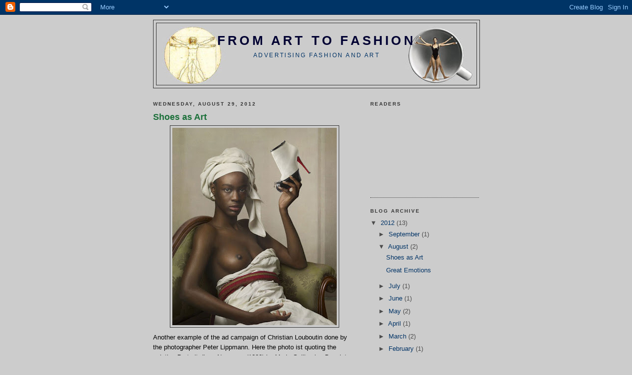

--- FILE ---
content_type: text/html; charset=UTF-8
request_url: https://art-2-fashion.blogspot.com/2012/08/
body_size: 11811
content:
<!DOCTYPE html>
<html dir='ltr' xmlns='http://www.w3.org/1999/xhtml' xmlns:b='http://www.google.com/2005/gml/b' xmlns:data='http://www.google.com/2005/gml/data' xmlns:expr='http://www.google.com/2005/gml/expr'>
<head>
<link href='https://www.blogger.com/static/v1/widgets/2944754296-widget_css_bundle.css' rel='stylesheet' type='text/css'/>
<meta content='text/html; charset=UTF-8' http-equiv='Content-Type'/>
<meta content='blogger' name='generator'/>
<link href='https://art-2-fashion.blogspot.com/favicon.ico' rel='icon' type='image/x-icon'/>
<link href='http://art-2-fashion.blogspot.com/2012/08/' rel='canonical'/>
<link rel="alternate" type="application/atom+xml" title="From Art to Fashion - Atom" href="https://art-2-fashion.blogspot.com/feeds/posts/default" />
<link rel="alternate" type="application/rss+xml" title="From Art to Fashion - RSS" href="https://art-2-fashion.blogspot.com/feeds/posts/default?alt=rss" />
<link rel="service.post" type="application/atom+xml" title="From Art to Fashion - Atom" href="https://www.blogger.com/feeds/3684599912514374689/posts/default" />
<!--Can't find substitution for tag [blog.ieCssRetrofitLinks]-->
<meta content='http://art-2-fashion.blogspot.com/2012/08/' property='og:url'/>
<meta content='From Art to Fashion' property='og:title'/>
<meta content='Advertising Fashion and Art' property='og:description'/>
<title>From Art to Fashion: August 2012</title>
<style id='page-skin-1' type='text/css'><!--
/*
-----------------------------------------------
Blogger Template Style
Name:     Minima Black
Date:     26 Feb 2004
Updated by: Blogger Team
----------------------------------------------- */
/* Use this with templates/template-twocol.html */
body {
background:#cccccc;
margin:0;
color:#000000;
font: x-small "Trebuchet MS", Trebuchet, Verdana, Sans-serif;
font-size/* */:/**/small;
font-size: /**/small;
text-align: center;
}
a:link {
color:#003366;
text-decoration:none;
}
a:visited {
color:#aa77aa;
text-decoration:none;
}
a:hover {
color:#1B703A;
text-decoration:underline;
}
a img {
border-width:0;
}
/* Header
-----------------------------------------------
*/
#header-wrapper {
width:660px;
margin:0 auto 10px;
border:1px solid #333333;
}
#header-inner {
background-position: center;
margin-left: auto;
margin-right: auto;
}
#header {
margin: 5px;
border: 1px solid #333333;
text-align: center;
color:#000033;
}
#header h1 {
margin:5px 5px 0;
padding:15px 20px .25em;
line-height:1.2em;
text-transform:uppercase;
letter-spacing:.2em;
font: normal bold 200% 'Trebuchet MS',Trebuchet,Verdana,Sans-serif;
}
#header a {
color:#000033;
text-decoration:none;
}
#header a:hover {
color:#000033;
}
#header .description {
margin:0 5px 5px;
padding:0 20px 15px;
max-width:700px;
text-transform:uppercase;
letter-spacing:.2em;
line-height: 1.4em;
font: normal normal 95% 'Trebuchet MS', Trebuchet, Verdana, Sans-serif;
color: #003366;
}
#header img {
margin-left: auto;
margin-right: auto;
}
/* Outer-Wrapper
----------------------------------------------- */
#outer-wrapper {
width: 660px;
margin:0 auto;
padding:10px;
text-align:left;
font: normal normal 100% Arial, sans-serif;
}
#main-wrapper {
width: 410px;
float: left;
word-wrap: break-word; /* fix for long text breaking sidebar float in IE */
overflow: hidden;     /* fix for long non-text content breaking IE sidebar float */
}
#sidebar-wrapper {
width: 220px;
float: right;
word-wrap: break-word; /* fix for long text breaking sidebar float in IE */
overflow: hidden;     /* fix for long non-text content breaking IE sidebar float */
}
/* Headings
----------------------------------------------- */
h2 {
margin:1.5em 0 .75em;
font:normal bold 78% Arial, sans-serif;
line-height: 1.4em;
text-transform:uppercase;
letter-spacing:.2em;
color:#333333;
}
/* Posts
-----------------------------------------------
*/
h2.date-header {
margin:1.5em 0 .5em;
}
.post {
margin:.5em 0 1.5em;
border-bottom:1px dotted #333333;
padding-bottom:1.5em;
}
.post h3 {
margin:.25em 0 0;
padding:0 0 4px;
font-size:140%;
font-weight:normal;
line-height:1.4em;
color:#1B703A;
}
.post h3 a, .post h3 a:visited, .post h3 strong {
display:block;
text-decoration:none;
color:#1B703A;
font-weight:bold;
}
.post h3 strong, .post h3 a:hover {
color:#000000;
}
.post-body {
margin:0 0 .75em;
line-height:1.6em;
}
.post-body blockquote {
line-height:1.3em;
}
.post-footer {
margin: .75em 0;
color:#333333;
text-transform:uppercase;
letter-spacing:.1em;
font: normal normal 78% 'Trebuchet MS', Trebuchet, Arial, Verdana, Sans-serif;
line-height: 1.4em;
}
.comment-link {
margin-left:.6em;
}
.post img, table.tr-caption-container {
padding:4px;
border:1px solid #333333;
}
.tr-caption-container img {
border: none;
padding: 0;
}
.post blockquote {
margin:1em 20px;
}
.post blockquote p {
margin:.75em 0;
}
/* Comments
----------------------------------------------- */
#comments h4 {
margin:1em 0;
font-weight: bold;
line-height: 1.4em;
text-transform:uppercase;
letter-spacing:.2em;
color: #333333;
}
#comments-block {
margin:1em 0 1.5em;
line-height:1.6em;
}
#comments-block .comment-author {
margin:.5em 0;
}
#comments-block .comment-body {
margin:.25em 0 0;
}
#comments-block .comment-footer {
margin:-.25em 0 2em;
line-height: 1.4em;
text-transform:uppercase;
letter-spacing:.1em;
}
#comments-block .comment-body p {
margin:0 0 .75em;
}
.deleted-comment {
font-style:italic;
color:gray;
}
.feed-links {
clear: both;
line-height: 2.5em;
}
#blog-pager-newer-link {
float: left;
}
#blog-pager-older-link {
float: right;
}
#blog-pager {
text-align: center;
}
/* Sidebar Content
----------------------------------------------- */
.sidebar {
color: #4c4c4c;
line-height: 1.5em;
}
.sidebar ul {
list-style:none;
margin:0 0 0;
padding:0 0 0;
}
.sidebar li {
margin:0;
padding-top:0;
padding-right:0;
padding-bottom:.25em;
padding-left:15px;
text-indent:-15px;
line-height:1.5em;
}
.sidebar .widget, .main .widget {
border-bottom:1px dotted #333333;
margin:0 0 1.5em;
padding:0 0 1.5em;
}
.main .Blog {
border-bottom-width: 0;
}
/* Profile
----------------------------------------------- */
.profile-img {
float: left;
margin-top: 0;
margin-right: 5px;
margin-bottom: 5px;
margin-left: 0;
padding: 4px;
border: 1px solid #333333;
}
.profile-data {
margin:0;
text-transform:uppercase;
letter-spacing:.1em;
font: normal normal 78% 'Trebuchet MS', Trebuchet, Arial, Verdana, Sans-serif;
color: #333333;
font-weight: bold;
line-height: 1.6em;
}
.profile-datablock {
margin:.5em 0 .5em;
}
.profile-textblock {
margin: 0.5em 0;
line-height: 1.6em;
}
.profile-link {
font: normal normal 78% 'Trebuchet MS', Trebuchet, Arial, Verdana, Sans-serif;
text-transform: uppercase;
letter-spacing: .1em;
}
/* Footer
----------------------------------------------- */
#footer {
width:660px;
clear:both;
margin:0 auto;
padding-top:15px;
line-height: 1.6em;
text-transform:uppercase;
letter-spacing:.1em;
text-align: center;
}

--></style>
<link href='https://www.blogger.com/dyn-css/authorization.css?targetBlogID=3684599912514374689&amp;zx=d2c96250-706d-4934-8f0c-1254d67f8514' media='none' onload='if(media!=&#39;all&#39;)media=&#39;all&#39;' rel='stylesheet'/><noscript><link href='https://www.blogger.com/dyn-css/authorization.css?targetBlogID=3684599912514374689&amp;zx=d2c96250-706d-4934-8f0c-1254d67f8514' rel='stylesheet'/></noscript>
<meta name='google-adsense-platform-account' content='ca-host-pub-1556223355139109'/>
<meta name='google-adsense-platform-domain' content='blogspot.com'/>

<!-- data-ad-client=ca-pub-6744014263001571 -->

</head>
<body>
<div class='navbar section' id='navbar'><div class='widget Navbar' data-version='1' id='Navbar1'><script type="text/javascript">
    function setAttributeOnload(object, attribute, val) {
      if(window.addEventListener) {
        window.addEventListener('load',
          function(){ object[attribute] = val; }, false);
      } else {
        window.attachEvent('onload', function(){ object[attribute] = val; });
      }
    }
  </script>
<div id="navbar-iframe-container"></div>
<script type="text/javascript" src="https://apis.google.com/js/platform.js"></script>
<script type="text/javascript">
      gapi.load("gapi.iframes:gapi.iframes.style.bubble", function() {
        if (gapi.iframes && gapi.iframes.getContext) {
          gapi.iframes.getContext().openChild({
              url: 'https://www.blogger.com/navbar/3684599912514374689?origin\x3dhttps://art-2-fashion.blogspot.com',
              where: document.getElementById("navbar-iframe-container"),
              id: "navbar-iframe"
          });
        }
      });
    </script><script type="text/javascript">
(function() {
var script = document.createElement('script');
script.type = 'text/javascript';
script.src = '//pagead2.googlesyndication.com/pagead/js/google_top_exp.js';
var head = document.getElementsByTagName('head')[0];
if (head) {
head.appendChild(script);
}})();
</script>
</div></div>
<div id='outer-wrapper'><div id='wrap2'>
<!-- skip links for text browsers -->
<span id='skiplinks' style='display:none;'>
<a href='#main'>skip to main </a> |
      <a href='#sidebar'>skip to sidebar</a>
</span>
<div id='header-wrapper'>
<div class='header section' id='header'><div class='widget Header' data-version='1' id='Header1'>
<div id='header-inner' style='background-image: url("https://blogger.googleusercontent.com/img/b/R29vZ2xl/AVvXsEjzOFW_FzwEhNjo4E5_obcFPNx2Fy4klKqq35AkfFYzIOP9n_FEQi5DFTD5DVhmfSivlCIpeHGrw5FNt6m2ncUOnhHjBCNIGfQvJpXVCxWsUJ8QqA6Ce1lv8Iz2MFSQ71Sstohh32H8hAk/s1600-r/a2f.jpg"); background-position: left; width: 640px; min-height: 120px; _height: 120px; background-repeat: no-repeat; '>
<div class='titlewrapper' style='background: transparent'>
<h1 class='title' style='background: transparent; border-width: 0px'>
<a href='https://art-2-fashion.blogspot.com/'>
From Art to Fashion
</a>
</h1>
</div>
<div class='descriptionwrapper'>
<p class='description'><span>Advertising Fashion and Art</span></p>
</div>
</div>
</div></div>
</div>
<div id='content-wrapper'>
<div id='crosscol-wrapper' style='text-align:center'>
<div class='crosscol no-items section' id='crosscol'></div>
</div>
<div id='main-wrapper'>
<div class='main section' id='main'><div class='widget Blog' data-version='1' id='Blog1'>
<div class='blog-posts hfeed'>

          <div class="date-outer">
        
<h2 class='date-header'><span>Wednesday, August 29, 2012</span></h2>

          <div class="date-posts">
        
<div class='post-outer'>
<div class='post hentry uncustomized-post-template' itemprop='blogPost' itemscope='itemscope' itemtype='http://schema.org/BlogPosting'>
<meta content='https://blogger.googleusercontent.com/img/b/R29vZ2xl/AVvXsEhkkFYpmOmXKopVxzTk7AndcM7MzO1Rv-ujsAz4jeDVJGfsZv6ZyvzmiikbGB0qU1qKP002XgfL99ZUxNMyPqft3u4wCYfFvS3QE7MNAOPAd5ilDq59FD_dd9mW1XVilKsrhSYcgOXAmJY/s400/lippman-shoes.jpg' itemprop='image_url'/>
<meta content='3684599912514374689' itemprop='blogId'/>
<meta content='9082252813717213827' itemprop='postId'/>
<a name='9082252813717213827'></a>
<h3 class='post-title entry-title' itemprop='name'>
<a href='https://art-2-fashion.blogspot.com/2012/08/shoes-as-art.html'>Shoes as Art</a>
</h3>
<div class='post-header'>
<div class='post-header-line-1'></div>
</div>
<div class='post-body entry-content' id='post-body-9082252813717213827' itemprop='description articleBody'>
<a href="https://blogger.googleusercontent.com/img/b/R29vZ2xl/AVvXsEhkkFYpmOmXKopVxzTk7AndcM7MzO1Rv-ujsAz4jeDVJGfsZv6ZyvzmiikbGB0qU1qKP002XgfL99ZUxNMyPqft3u4wCYfFvS3QE7MNAOPAd5ilDq59FD_dd9mW1XVilKsrhSYcgOXAmJY/s1600/lippman-shoes.jpg"><img alt="" border="0" id="BLOGGER_PHOTO_ID_5764237937161198594" src="https://blogger.googleusercontent.com/img/b/R29vZ2xl/AVvXsEhkkFYpmOmXKopVxzTk7AndcM7MzO1Rv-ujsAz4jeDVJGfsZv6ZyvzmiikbGB0qU1qKP002XgfL99ZUxNMyPqft3u4wCYfFvS3QE7MNAOPAd5ilDq59FD_dd9mW1XVilKsrhSYcgOXAmJY/s400/lippman-shoes.jpg" style="display:block; margin:0px auto 10px; text-align:center;cursor:pointer; cursor:hand;width: 333px; height: 400px;" /></a>Another example of the ad campaign of  Christian Louboutin done by the photographer Peter Lippmann. Here the photo ist quoting the painting Portrait d&#8217;une Negresse (1800) by Marie Guillemine Benoist.<br /><br /><a href="https://blogger.googleusercontent.com/img/b/R29vZ2xl/AVvXsEgvWIq0B8eS9bg-QagUk-hvR_8Flf_NbQFfb6gDiYhCIk9D2JgXI_GOingA3VbKydqp_8upIWAne9d5AjclLkZTdz9y1l2sS4aqbPQrzAvfisOXH4USXCD29M0qutinLyya56hFIV4-f1s/s1600/negresse.jpg"><img alt="" border="0" id="BLOGGER_PHOTO_ID_5764237871854702322" src="https://blogger.googleusercontent.com/img/b/R29vZ2xl/AVvXsEgvWIq0B8eS9bg-QagUk-hvR_8Flf_NbQFfb6gDiYhCIk9D2JgXI_GOingA3VbKydqp_8upIWAne9d5AjclLkZTdz9y1l2sS4aqbPQrzAvfisOXH4USXCD29M0qutinLyya56hFIV4-f1s/s400/negresse.jpg" style="display:block; margin:0px auto 10px; text-align:center;cursor:pointer; cursor:hand;width: 307px; height: 400px;" /></a>
<div style='clear: both;'></div>
</div>
<div class='post-footer'>
<div class='post-footer-line post-footer-line-1'>
<span class='post-author vcard'>
</span>
<span class='post-timestamp'>
at
<meta content='http://art-2-fashion.blogspot.com/2012/08/shoes-as-art.html' itemprop='url'/>
<a class='timestamp-link' href='https://art-2-fashion.blogspot.com/2012/08/shoes-as-art.html' rel='bookmark' title='permanent link'><abbr class='published' itemprop='datePublished' title='2012-08-29T11:06:00-07:00'>11:06&#8239;AM</abbr></a>
</span>
<span class='post-comment-link'>
<a class='comment-link' href='https://art-2-fashion.blogspot.com/2012/08/shoes-as-art.html#comment-form' onclick=''>
No comments:
  </a>
</span>
<span class='post-icons'>
<span class='item-control blog-admin pid-2034939470'>
<a href='https://www.blogger.com/post-edit.g?blogID=3684599912514374689&postID=9082252813717213827&from=pencil' title='Edit Post'>
<img alt='' class='icon-action' height='18' src='https://resources.blogblog.com/img/icon18_edit_allbkg.gif' width='18'/>
</a>
</span>
</span>
<div class='post-share-buttons goog-inline-block'>
<a class='goog-inline-block share-button sb-email' href='https://www.blogger.com/share-post.g?blogID=3684599912514374689&postID=9082252813717213827&target=email' target='_blank' title='Email This'><span class='share-button-link-text'>Email This</span></a><a class='goog-inline-block share-button sb-blog' href='https://www.blogger.com/share-post.g?blogID=3684599912514374689&postID=9082252813717213827&target=blog' onclick='window.open(this.href, "_blank", "height=270,width=475"); return false;' target='_blank' title='BlogThis!'><span class='share-button-link-text'>BlogThis!</span></a><a class='goog-inline-block share-button sb-twitter' href='https://www.blogger.com/share-post.g?blogID=3684599912514374689&postID=9082252813717213827&target=twitter' target='_blank' title='Share to X'><span class='share-button-link-text'>Share to X</span></a><a class='goog-inline-block share-button sb-facebook' href='https://www.blogger.com/share-post.g?blogID=3684599912514374689&postID=9082252813717213827&target=facebook' onclick='window.open(this.href, "_blank", "height=430,width=640"); return false;' target='_blank' title='Share to Facebook'><span class='share-button-link-text'>Share to Facebook</span></a><a class='goog-inline-block share-button sb-pinterest' href='https://www.blogger.com/share-post.g?blogID=3684599912514374689&postID=9082252813717213827&target=pinterest' target='_blank' title='Share to Pinterest'><span class='share-button-link-text'>Share to Pinterest</span></a>
</div>
</div>
<div class='post-footer-line post-footer-line-2'>
<span class='post-labels'>
Labels:
<a href='https://art-2-fashion.blogspot.com/search/label/Painting' rel='tag'>Painting</a>,
<a href='https://art-2-fashion.blogspot.com/search/label/Quotation' rel='tag'>Quotation</a>
</span>
</div>
<div class='post-footer-line post-footer-line-3'>
<span class='post-location'>
</span>
</div>
</div>
</div>
</div>

          </div></div>
        

          <div class="date-outer">
        
<h2 class='date-header'><span>Sunday, August 5, 2012</span></h2>

          <div class="date-posts">
        
<div class='post-outer'>
<div class='post hentry uncustomized-post-template' itemprop='blogPost' itemscope='itemscope' itemtype='http://schema.org/BlogPosting'>
<meta content='https://blogger.googleusercontent.com/img/b/R29vZ2xl/AVvXsEhLmNiTtG2f3mw0Ly-xmZ0qO8eN54chv4vd_tfIZ4YDg7qIVb5pRNBYqNfIUxI-vG6DmQh7rANm5IBSu13o12cB6j-5w-6q0ndYxuUFVH6cfa8aC1ZDpcLxRY1XRZW716hVFjxaEvLSfdg/s400/Demarchelier-hb.JPG' itemprop='image_url'/>
<meta content='3684599912514374689' itemprop='blogId'/>
<meta content='8370400644474969762' itemprop='postId'/>
<a name='8370400644474969762'></a>
<h3 class='post-title entry-title' itemprop='name'>
<a href='https://art-2-fashion.blogspot.com/2012/08/great-emotions.html'>Great Emotions</a>
</h3>
<div class='post-header'>
<div class='post-header-line-1'></div>
</div>
<div class='post-body entry-content' id='post-body-8370400644474969762' itemprop='description articleBody'>
<a href="https://blogger.googleusercontent.com/img/b/R29vZ2xl/AVvXsEhLmNiTtG2f3mw0Ly-xmZ0qO8eN54chv4vd_tfIZ4YDg7qIVb5pRNBYqNfIUxI-vG6DmQh7rANm5IBSu13o12cB6j-5w-6q0ndYxuUFVH6cfa8aC1ZDpcLxRY1XRZW716hVFjxaEvLSfdg/s1600/Demarchelier-hb.JPG"><img alt="" border="0" id="BLOGGER_PHOTO_ID_5764236985533469394" src="https://blogger.googleusercontent.com/img/b/R29vZ2xl/AVvXsEhLmNiTtG2f3mw0Ly-xmZ0qO8eN54chv4vd_tfIZ4YDg7qIVb5pRNBYqNfIUxI-vG6DmQh7rANm5IBSu13o12cB6j-5w-6q0ndYxuUFVH6cfa8aC1ZDpcLxRY1XRZW716hVFjxaEvLSfdg/s400/Demarchelier-hb.JPG" style="display:block; margin:0px auto 10px; text-align:center;cursor:pointer; cursor:hand;width: 277px; height: 400px;" /></a>This photo by Patrick Demarchelier was published Harper&#8217;s Bazaar in February 2002. It's quoting the famous pop-art painting "OH, JEFF.. I LOVE YOU, TOO.. BUT..." (1964) by Roy Lihtenstein.<br /><br /><a href="https://blogger.googleusercontent.com/img/b/R29vZ2xl/AVvXsEit0TadJTo7LU_dFcBHTvN1NY750tROXBpMsRlmLXxA3S1himebFiVDrn5J0frYKd6dTLtxhZY8jDcpwSNFTWKuBZpnOSpvmYjmonXffAD3r5Tqd4aEMy-KJOg3qrB1wTHOT83HtegEqZo/s1600/roy_lichtenstein_but.jpg"><img alt="" border="0" id="BLOGGER_PHOTO_ID_5764236905364214626" src="https://blogger.googleusercontent.com/img/b/R29vZ2xl/AVvXsEit0TadJTo7LU_dFcBHTvN1NY750tROXBpMsRlmLXxA3S1himebFiVDrn5J0frYKd6dTLtxhZY8jDcpwSNFTWKuBZpnOSpvmYjmonXffAD3r5Tqd4aEMy-KJOg3qrB1wTHOT83HtegEqZo/s400/roy_lichtenstein_but.jpg" style="display:block; margin:0px auto 10px; text-align:center;cursor:pointer; cursor:hand;width: 400px; height: 344px;" /></a>
<div style='clear: both;'></div>
</div>
<div class='post-footer'>
<div class='post-footer-line post-footer-line-1'>
<span class='post-author vcard'>
</span>
<span class='post-timestamp'>
at
<meta content='http://art-2-fashion.blogspot.com/2012/08/great-emotions.html' itemprop='url'/>
<a class='timestamp-link' href='https://art-2-fashion.blogspot.com/2012/08/great-emotions.html' rel='bookmark' title='permanent link'><abbr class='published' itemprop='datePublished' title='2012-08-05T09:20:00-07:00'>9:20&#8239;AM</abbr></a>
</span>
<span class='post-comment-link'>
<a class='comment-link' href='https://art-2-fashion.blogspot.com/2012/08/great-emotions.html#comment-form' onclick=''>
No comments:
  </a>
</span>
<span class='post-icons'>
<span class='item-control blog-admin pid-2034939470'>
<a href='https://www.blogger.com/post-edit.g?blogID=3684599912514374689&postID=8370400644474969762&from=pencil' title='Edit Post'>
<img alt='' class='icon-action' height='18' src='https://resources.blogblog.com/img/icon18_edit_allbkg.gif' width='18'/>
</a>
</span>
</span>
<div class='post-share-buttons goog-inline-block'>
<a class='goog-inline-block share-button sb-email' href='https://www.blogger.com/share-post.g?blogID=3684599912514374689&postID=8370400644474969762&target=email' target='_blank' title='Email This'><span class='share-button-link-text'>Email This</span></a><a class='goog-inline-block share-button sb-blog' href='https://www.blogger.com/share-post.g?blogID=3684599912514374689&postID=8370400644474969762&target=blog' onclick='window.open(this.href, "_blank", "height=270,width=475"); return false;' target='_blank' title='BlogThis!'><span class='share-button-link-text'>BlogThis!</span></a><a class='goog-inline-block share-button sb-twitter' href='https://www.blogger.com/share-post.g?blogID=3684599912514374689&postID=8370400644474969762&target=twitter' target='_blank' title='Share to X'><span class='share-button-link-text'>Share to X</span></a><a class='goog-inline-block share-button sb-facebook' href='https://www.blogger.com/share-post.g?blogID=3684599912514374689&postID=8370400644474969762&target=facebook' onclick='window.open(this.href, "_blank", "height=430,width=640"); return false;' target='_blank' title='Share to Facebook'><span class='share-button-link-text'>Share to Facebook</span></a><a class='goog-inline-block share-button sb-pinterest' href='https://www.blogger.com/share-post.g?blogID=3684599912514374689&postID=8370400644474969762&target=pinterest' target='_blank' title='Share to Pinterest'><span class='share-button-link-text'>Share to Pinterest</span></a>
</div>
</div>
<div class='post-footer-line post-footer-line-2'>
<span class='post-labels'>
Labels:
<a href='https://art-2-fashion.blogspot.com/search/label/Homage' rel='tag'>Homage</a>,
<a href='https://art-2-fashion.blogspot.com/search/label/Patrick%20Demarchelier' rel='tag'>Patrick Demarchelier</a>
</span>
</div>
<div class='post-footer-line post-footer-line-3'>
<span class='post-location'>
</span>
</div>
</div>
</div>
</div>

        </div></div>
      
</div>
<div class='blog-pager' id='blog-pager'>
<span id='blog-pager-newer-link'>
<a class='blog-pager-newer-link' href='https://art-2-fashion.blogspot.com/' id='Blog1_blog-pager-newer-link' title='Newer Posts'>Newer Posts</a>
</span>
<span id='blog-pager-older-link'>
<a class='blog-pager-older-link' href='https://art-2-fashion.blogspot.com/search?updated-max=2012-08-05T09:20:00-07:00&amp;max-results=10' id='Blog1_blog-pager-older-link' title='Older Posts'>Older Posts</a>
</span>
<a class='home-link' href='https://art-2-fashion.blogspot.com/'>Home</a>
</div>
<div class='clear'></div>
<div class='blog-feeds'>
<div class='feed-links'>
Subscribe to:
<a class='feed-link' href='https://art-2-fashion.blogspot.com/feeds/posts/default' target='_blank' type='application/atom+xml'>Comments (Atom)</a>
</div>
</div>
</div></div>
</div>
<div id='sidebar-wrapper'>
<div class='sidebar section' id='sidebar'><div class='widget Followers' data-version='1' id='Followers1'>
<h2 class='title'>Readers</h2>
<div class='widget-content'>
<div id='Followers1-wrapper'>
<div style='margin-right:2px;'>
<div><script type="text/javascript" src="https://apis.google.com/js/platform.js"></script>
<div id="followers-iframe-container"></div>
<script type="text/javascript">
    window.followersIframe = null;
    function followersIframeOpen(url) {
      gapi.load("gapi.iframes", function() {
        if (gapi.iframes && gapi.iframes.getContext) {
          window.followersIframe = gapi.iframes.getContext().openChild({
            url: url,
            where: document.getElementById("followers-iframe-container"),
            messageHandlersFilter: gapi.iframes.CROSS_ORIGIN_IFRAMES_FILTER,
            messageHandlers: {
              '_ready': function(obj) {
                window.followersIframe.getIframeEl().height = obj.height;
              },
              'reset': function() {
                window.followersIframe.close();
                followersIframeOpen("https://www.blogger.com/followers/frame/3684599912514374689?colors\x3dCgt0cmFuc3BhcmVudBILdHJhbnNwYXJlbnQaByM0YzRjNGMiByMwMDMzNjYqByNjY2NjY2MyByMxQjcwM0E6ByM0YzRjNGNCByMwMDMzNjZKByMwMDMzNjZSByMwMDMzNjZaC3RyYW5zcGFyZW50\x26pageSize\x3d21\x26hl\x3den\x26origin\x3dhttps://art-2-fashion.blogspot.com");
              },
              'open': function(url) {
                window.followersIframe.close();
                followersIframeOpen(url);
              }
            }
          });
        }
      });
    }
    followersIframeOpen("https://www.blogger.com/followers/frame/3684599912514374689?colors\x3dCgt0cmFuc3BhcmVudBILdHJhbnNwYXJlbnQaByM0YzRjNGMiByMwMDMzNjYqByNjY2NjY2MyByMxQjcwM0E6ByM0YzRjNGNCByMwMDMzNjZKByMwMDMzNjZSByMwMDMzNjZaC3RyYW5zcGFyZW50\x26pageSize\x3d21\x26hl\x3den\x26origin\x3dhttps://art-2-fashion.blogspot.com");
  </script></div>
</div>
</div>
<div class='clear'></div>
</div>
</div><div class='widget BlogArchive' data-version='1' id='BlogArchive1'>
<h2>Blog Archive</h2>
<div class='widget-content'>
<div id='ArchiveList'>
<div id='BlogArchive1_ArchiveList'>
<ul class='hierarchy'>
<li class='archivedate expanded'>
<a class='toggle' href='javascript:void(0)'>
<span class='zippy toggle-open'>

        &#9660;&#160;
      
</span>
</a>
<a class='post-count-link' href='https://art-2-fashion.blogspot.com/2012/'>
2012
</a>
<span class='post-count' dir='ltr'>(13)</span>
<ul class='hierarchy'>
<li class='archivedate collapsed'>
<a class='toggle' href='javascript:void(0)'>
<span class='zippy'>

        &#9658;&#160;
      
</span>
</a>
<a class='post-count-link' href='https://art-2-fashion.blogspot.com/2012/09/'>
September
</a>
<span class='post-count' dir='ltr'>(1)</span>
</li>
</ul>
<ul class='hierarchy'>
<li class='archivedate expanded'>
<a class='toggle' href='javascript:void(0)'>
<span class='zippy toggle-open'>

        &#9660;&#160;
      
</span>
</a>
<a class='post-count-link' href='https://art-2-fashion.blogspot.com/2012/08/'>
August
</a>
<span class='post-count' dir='ltr'>(2)</span>
<ul class='posts'>
<li><a href='https://art-2-fashion.blogspot.com/2012/08/shoes-as-art.html'>Shoes as Art</a></li>
<li><a href='https://art-2-fashion.blogspot.com/2012/08/great-emotions.html'>Great Emotions</a></li>
</ul>
</li>
</ul>
<ul class='hierarchy'>
<li class='archivedate collapsed'>
<a class='toggle' href='javascript:void(0)'>
<span class='zippy'>

        &#9658;&#160;
      
</span>
</a>
<a class='post-count-link' href='https://art-2-fashion.blogspot.com/2012/07/'>
July
</a>
<span class='post-count' dir='ltr'>(1)</span>
</li>
</ul>
<ul class='hierarchy'>
<li class='archivedate collapsed'>
<a class='toggle' href='javascript:void(0)'>
<span class='zippy'>

        &#9658;&#160;
      
</span>
</a>
<a class='post-count-link' href='https://art-2-fashion.blogspot.com/2012/06/'>
June
</a>
<span class='post-count' dir='ltr'>(1)</span>
</li>
</ul>
<ul class='hierarchy'>
<li class='archivedate collapsed'>
<a class='toggle' href='javascript:void(0)'>
<span class='zippy'>

        &#9658;&#160;
      
</span>
</a>
<a class='post-count-link' href='https://art-2-fashion.blogspot.com/2012/05/'>
May
</a>
<span class='post-count' dir='ltr'>(2)</span>
</li>
</ul>
<ul class='hierarchy'>
<li class='archivedate collapsed'>
<a class='toggle' href='javascript:void(0)'>
<span class='zippy'>

        &#9658;&#160;
      
</span>
</a>
<a class='post-count-link' href='https://art-2-fashion.blogspot.com/2012/04/'>
April
</a>
<span class='post-count' dir='ltr'>(1)</span>
</li>
</ul>
<ul class='hierarchy'>
<li class='archivedate collapsed'>
<a class='toggle' href='javascript:void(0)'>
<span class='zippy'>

        &#9658;&#160;
      
</span>
</a>
<a class='post-count-link' href='https://art-2-fashion.blogspot.com/2012/03/'>
March
</a>
<span class='post-count' dir='ltr'>(2)</span>
</li>
</ul>
<ul class='hierarchy'>
<li class='archivedate collapsed'>
<a class='toggle' href='javascript:void(0)'>
<span class='zippy'>

        &#9658;&#160;
      
</span>
</a>
<a class='post-count-link' href='https://art-2-fashion.blogspot.com/2012/02/'>
February
</a>
<span class='post-count' dir='ltr'>(1)</span>
</li>
</ul>
<ul class='hierarchy'>
<li class='archivedate collapsed'>
<a class='toggle' href='javascript:void(0)'>
<span class='zippy'>

        &#9658;&#160;
      
</span>
</a>
<a class='post-count-link' href='https://art-2-fashion.blogspot.com/2012/01/'>
January
</a>
<span class='post-count' dir='ltr'>(2)</span>
</li>
</ul>
</li>
</ul>
<ul class='hierarchy'>
<li class='archivedate collapsed'>
<a class='toggle' href='javascript:void(0)'>
<span class='zippy'>

        &#9658;&#160;
      
</span>
</a>
<a class='post-count-link' href='https://art-2-fashion.blogspot.com/2011/'>
2011
</a>
<span class='post-count' dir='ltr'>(14)</span>
<ul class='hierarchy'>
<li class='archivedate collapsed'>
<a class='toggle' href='javascript:void(0)'>
<span class='zippy'>

        &#9658;&#160;
      
</span>
</a>
<a class='post-count-link' href='https://art-2-fashion.blogspot.com/2011/12/'>
December
</a>
<span class='post-count' dir='ltr'>(2)</span>
</li>
</ul>
<ul class='hierarchy'>
<li class='archivedate collapsed'>
<a class='toggle' href='javascript:void(0)'>
<span class='zippy'>

        &#9658;&#160;
      
</span>
</a>
<a class='post-count-link' href='https://art-2-fashion.blogspot.com/2011/11/'>
November
</a>
<span class='post-count' dir='ltr'>(1)</span>
</li>
</ul>
<ul class='hierarchy'>
<li class='archivedate collapsed'>
<a class='toggle' href='javascript:void(0)'>
<span class='zippy'>

        &#9658;&#160;
      
</span>
</a>
<a class='post-count-link' href='https://art-2-fashion.blogspot.com/2011/10/'>
October
</a>
<span class='post-count' dir='ltr'>(1)</span>
</li>
</ul>
<ul class='hierarchy'>
<li class='archivedate collapsed'>
<a class='toggle' href='javascript:void(0)'>
<span class='zippy'>

        &#9658;&#160;
      
</span>
</a>
<a class='post-count-link' href='https://art-2-fashion.blogspot.com/2011/09/'>
September
</a>
<span class='post-count' dir='ltr'>(2)</span>
</li>
</ul>
<ul class='hierarchy'>
<li class='archivedate collapsed'>
<a class='toggle' href='javascript:void(0)'>
<span class='zippy'>

        &#9658;&#160;
      
</span>
</a>
<a class='post-count-link' href='https://art-2-fashion.blogspot.com/2011/07/'>
July
</a>
<span class='post-count' dir='ltr'>(1)</span>
</li>
</ul>
<ul class='hierarchy'>
<li class='archivedate collapsed'>
<a class='toggle' href='javascript:void(0)'>
<span class='zippy'>

        &#9658;&#160;
      
</span>
</a>
<a class='post-count-link' href='https://art-2-fashion.blogspot.com/2011/06/'>
June
</a>
<span class='post-count' dir='ltr'>(1)</span>
</li>
</ul>
<ul class='hierarchy'>
<li class='archivedate collapsed'>
<a class='toggle' href='javascript:void(0)'>
<span class='zippy'>

        &#9658;&#160;
      
</span>
</a>
<a class='post-count-link' href='https://art-2-fashion.blogspot.com/2011/05/'>
May
</a>
<span class='post-count' dir='ltr'>(2)</span>
</li>
</ul>
<ul class='hierarchy'>
<li class='archivedate collapsed'>
<a class='toggle' href='javascript:void(0)'>
<span class='zippy'>

        &#9658;&#160;
      
</span>
</a>
<a class='post-count-link' href='https://art-2-fashion.blogspot.com/2011/04/'>
April
</a>
<span class='post-count' dir='ltr'>(1)</span>
</li>
</ul>
<ul class='hierarchy'>
<li class='archivedate collapsed'>
<a class='toggle' href='javascript:void(0)'>
<span class='zippy'>

        &#9658;&#160;
      
</span>
</a>
<a class='post-count-link' href='https://art-2-fashion.blogspot.com/2011/03/'>
March
</a>
<span class='post-count' dir='ltr'>(1)</span>
</li>
</ul>
<ul class='hierarchy'>
<li class='archivedate collapsed'>
<a class='toggle' href='javascript:void(0)'>
<span class='zippy'>

        &#9658;&#160;
      
</span>
</a>
<a class='post-count-link' href='https://art-2-fashion.blogspot.com/2011/02/'>
February
</a>
<span class='post-count' dir='ltr'>(1)</span>
</li>
</ul>
<ul class='hierarchy'>
<li class='archivedate collapsed'>
<a class='toggle' href='javascript:void(0)'>
<span class='zippy'>

        &#9658;&#160;
      
</span>
</a>
<a class='post-count-link' href='https://art-2-fashion.blogspot.com/2011/01/'>
January
</a>
<span class='post-count' dir='ltr'>(1)</span>
</li>
</ul>
</li>
</ul>
<ul class='hierarchy'>
<li class='archivedate collapsed'>
<a class='toggle' href='javascript:void(0)'>
<span class='zippy'>

        &#9658;&#160;
      
</span>
</a>
<a class='post-count-link' href='https://art-2-fashion.blogspot.com/2010/'>
2010
</a>
<span class='post-count' dir='ltr'>(14)</span>
<ul class='hierarchy'>
<li class='archivedate collapsed'>
<a class='toggle' href='javascript:void(0)'>
<span class='zippy'>

        &#9658;&#160;
      
</span>
</a>
<a class='post-count-link' href='https://art-2-fashion.blogspot.com/2010/11/'>
November
</a>
<span class='post-count' dir='ltr'>(1)</span>
</li>
</ul>
<ul class='hierarchy'>
<li class='archivedate collapsed'>
<a class='toggle' href='javascript:void(0)'>
<span class='zippy'>

        &#9658;&#160;
      
</span>
</a>
<a class='post-count-link' href='https://art-2-fashion.blogspot.com/2010/10/'>
October
</a>
<span class='post-count' dir='ltr'>(1)</span>
</li>
</ul>
<ul class='hierarchy'>
<li class='archivedate collapsed'>
<a class='toggle' href='javascript:void(0)'>
<span class='zippy'>

        &#9658;&#160;
      
</span>
</a>
<a class='post-count-link' href='https://art-2-fashion.blogspot.com/2010/09/'>
September
</a>
<span class='post-count' dir='ltr'>(1)</span>
</li>
</ul>
<ul class='hierarchy'>
<li class='archivedate collapsed'>
<a class='toggle' href='javascript:void(0)'>
<span class='zippy'>

        &#9658;&#160;
      
</span>
</a>
<a class='post-count-link' href='https://art-2-fashion.blogspot.com/2010/08/'>
August
</a>
<span class='post-count' dir='ltr'>(1)</span>
</li>
</ul>
<ul class='hierarchy'>
<li class='archivedate collapsed'>
<a class='toggle' href='javascript:void(0)'>
<span class='zippy'>

        &#9658;&#160;
      
</span>
</a>
<a class='post-count-link' href='https://art-2-fashion.blogspot.com/2010/07/'>
July
</a>
<span class='post-count' dir='ltr'>(1)</span>
</li>
</ul>
<ul class='hierarchy'>
<li class='archivedate collapsed'>
<a class='toggle' href='javascript:void(0)'>
<span class='zippy'>

        &#9658;&#160;
      
</span>
</a>
<a class='post-count-link' href='https://art-2-fashion.blogspot.com/2010/06/'>
June
</a>
<span class='post-count' dir='ltr'>(1)</span>
</li>
</ul>
<ul class='hierarchy'>
<li class='archivedate collapsed'>
<a class='toggle' href='javascript:void(0)'>
<span class='zippy'>

        &#9658;&#160;
      
</span>
</a>
<a class='post-count-link' href='https://art-2-fashion.blogspot.com/2010/05/'>
May
</a>
<span class='post-count' dir='ltr'>(1)</span>
</li>
</ul>
<ul class='hierarchy'>
<li class='archivedate collapsed'>
<a class='toggle' href='javascript:void(0)'>
<span class='zippy'>

        &#9658;&#160;
      
</span>
</a>
<a class='post-count-link' href='https://art-2-fashion.blogspot.com/2010/04/'>
April
</a>
<span class='post-count' dir='ltr'>(1)</span>
</li>
</ul>
<ul class='hierarchy'>
<li class='archivedate collapsed'>
<a class='toggle' href='javascript:void(0)'>
<span class='zippy'>

        &#9658;&#160;
      
</span>
</a>
<a class='post-count-link' href='https://art-2-fashion.blogspot.com/2010/03/'>
March
</a>
<span class='post-count' dir='ltr'>(1)</span>
</li>
</ul>
<ul class='hierarchy'>
<li class='archivedate collapsed'>
<a class='toggle' href='javascript:void(0)'>
<span class='zippy'>

        &#9658;&#160;
      
</span>
</a>
<a class='post-count-link' href='https://art-2-fashion.blogspot.com/2010/02/'>
February
</a>
<span class='post-count' dir='ltr'>(2)</span>
</li>
</ul>
<ul class='hierarchy'>
<li class='archivedate collapsed'>
<a class='toggle' href='javascript:void(0)'>
<span class='zippy'>

        &#9658;&#160;
      
</span>
</a>
<a class='post-count-link' href='https://art-2-fashion.blogspot.com/2010/01/'>
January
</a>
<span class='post-count' dir='ltr'>(3)</span>
</li>
</ul>
</li>
</ul>
<ul class='hierarchy'>
<li class='archivedate collapsed'>
<a class='toggle' href='javascript:void(0)'>
<span class='zippy'>

        &#9658;&#160;
      
</span>
</a>
<a class='post-count-link' href='https://art-2-fashion.blogspot.com/2009/'>
2009
</a>
<span class='post-count' dir='ltr'>(36)</span>
<ul class='hierarchy'>
<li class='archivedate collapsed'>
<a class='toggle' href='javascript:void(0)'>
<span class='zippy'>

        &#9658;&#160;
      
</span>
</a>
<a class='post-count-link' href='https://art-2-fashion.blogspot.com/2009/12/'>
December
</a>
<span class='post-count' dir='ltr'>(3)</span>
</li>
</ul>
<ul class='hierarchy'>
<li class='archivedate collapsed'>
<a class='toggle' href='javascript:void(0)'>
<span class='zippy'>

        &#9658;&#160;
      
</span>
</a>
<a class='post-count-link' href='https://art-2-fashion.blogspot.com/2009/11/'>
November
</a>
<span class='post-count' dir='ltr'>(4)</span>
</li>
</ul>
<ul class='hierarchy'>
<li class='archivedate collapsed'>
<a class='toggle' href='javascript:void(0)'>
<span class='zippy'>

        &#9658;&#160;
      
</span>
</a>
<a class='post-count-link' href='https://art-2-fashion.blogspot.com/2009/10/'>
October
</a>
<span class='post-count' dir='ltr'>(5)</span>
</li>
</ul>
<ul class='hierarchy'>
<li class='archivedate collapsed'>
<a class='toggle' href='javascript:void(0)'>
<span class='zippy'>

        &#9658;&#160;
      
</span>
</a>
<a class='post-count-link' href='https://art-2-fashion.blogspot.com/2009/09/'>
September
</a>
<span class='post-count' dir='ltr'>(6)</span>
</li>
</ul>
<ul class='hierarchy'>
<li class='archivedate collapsed'>
<a class='toggle' href='javascript:void(0)'>
<span class='zippy'>

        &#9658;&#160;
      
</span>
</a>
<a class='post-count-link' href='https://art-2-fashion.blogspot.com/2009/08/'>
August
</a>
<span class='post-count' dir='ltr'>(5)</span>
</li>
</ul>
<ul class='hierarchy'>
<li class='archivedate collapsed'>
<a class='toggle' href='javascript:void(0)'>
<span class='zippy'>

        &#9658;&#160;
      
</span>
</a>
<a class='post-count-link' href='https://art-2-fashion.blogspot.com/2009/07/'>
July
</a>
<span class='post-count' dir='ltr'>(7)</span>
</li>
</ul>
<ul class='hierarchy'>
<li class='archivedate collapsed'>
<a class='toggle' href='javascript:void(0)'>
<span class='zippy'>

        &#9658;&#160;
      
</span>
</a>
<a class='post-count-link' href='https://art-2-fashion.blogspot.com/2009/06/'>
June
</a>
<span class='post-count' dir='ltr'>(6)</span>
</li>
</ul>
</li>
</ul>
</div>
</div>
<div class='clear'></div>
</div>
</div><div class='widget Label' data-version='1' id='Label1'>
<h2>Labels</h2>
<div class='widget-content list-label-widget-content'>
<ul>
<li>
<a dir='ltr' href='https://art-2-fashion.blogspot.com/search/label/Annie%20Leibovitz'>Annie Leibovitz</a>
<span dir='ltr'>(2)</span>
</li>
<li>
<a dir='ltr' href='https://art-2-fashion.blogspot.com/search/label/Arrowsmith'>Arrowsmith</a>
<span dir='ltr'>(1)</span>
</li>
<li>
<a dir='ltr' href='https://art-2-fashion.blogspot.com/search/label/Barbarella'>Barbarella</a>
<span dir='ltr'>(1)</span>
</li>
<li>
<a dir='ltr' href='https://art-2-fashion.blogspot.com/search/label/Bauhaus'>Bauhaus</a>
<span dir='ltr'>(2)</span>
</li>
<li>
<a dir='ltr' href='https://art-2-fashion.blogspot.com/search/label/Campari'>Campari</a>
<span dir='ltr'>(1)</span>
</li>
<li>
<a dir='ltr' href='https://art-2-fashion.blogspot.com/search/label/Carter%20Smith'>Carter Smith</a>
<span dir='ltr'>(1)</span>
</li>
<li>
<a dir='ltr' href='https://art-2-fashion.blogspot.com/search/label/Chris%20Nicholls'>Chris Nicholls</a>
<span dir='ltr'>(1)</span>
</li>
<li>
<a dir='ltr' href='https://art-2-fashion.blogspot.com/search/label/Craig%20McDean'>Craig McDean</a>
<span dir='ltr'>(2)</span>
</li>
<li>
<a dir='ltr' href='https://art-2-fashion.blogspot.com/search/label/David%20LaChapelle'>David LaChapelle</a>
<span dir='ltr'>(2)</span>
</li>
<li>
<a dir='ltr' href='https://art-2-fashion.blogspot.com/search/label/Dayan'>Dayan</a>
<span dir='ltr'>(1)</span>
</li>
<li>
<a dir='ltr' href='https://art-2-fashion.blogspot.com/search/label/Decay'>Decay</a>
<span dir='ltr'>(1)</span>
</li>
<li>
<a dir='ltr' href='https://art-2-fashion.blogspot.com/search/label/Ellen%20von%20Unwerth'>Ellen von Unwerth</a>
<span dir='ltr'>(4)</span>
</li>
<li>
<a dir='ltr' href='https://art-2-fashion.blogspot.com/search/label/Escher'>Escher</a>
<span dir='ltr'>(1)</span>
</li>
<li>
<a dir='ltr' href='https://art-2-fashion.blogspot.com/search/label/Eugenio%20Recuenco'>Eugenio Recuenco</a>
<span dir='ltr'>(2)</span>
</li>
<li>
<a dir='ltr' href='https://art-2-fashion.blogspot.com/search/label/Fairy%20Tales'>Fairy Tales</a>
<span dir='ltr'>(1)</span>
</li>
<li>
<a dir='ltr' href='https://art-2-fashion.blogspot.com/search/label/Fragrance'>Fragrance</a>
<span dir='ltr'>(1)</span>
</li>
<li>
<a dir='ltr' href='https://art-2-fashion.blogspot.com/search/label/Galliano'>Galliano</a>
<span dir='ltr'>(1)</span>
</li>
<li>
<a dir='ltr' href='https://art-2-fashion.blogspot.com/search/label/Grimshaw'>Grimshaw</a>
<span dir='ltr'>(1)</span>
</li>
<li>
<a dir='ltr' href='https://art-2-fashion.blogspot.com/search/label/Homage'>Homage</a>
<span dir='ltr'>(7)</span>
</li>
<li>
<a dir='ltr' href='https://art-2-fashion.blogspot.com/search/label/Influence'>Influence</a>
<span dir='ltr'>(15)</span>
</li>
<li>
<a dir='ltr' href='https://art-2-fashion.blogspot.com/search/label/John%20Huba'>John Huba</a>
<span dir='ltr'>(1)</span>
</li>
<li>
<a dir='ltr' href='https://art-2-fashion.blogspot.com/search/label/Lubomirski'>Lubomirski</a>
<span dir='ltr'>(1)</span>
</li>
<li>
<a dir='ltr' href='https://art-2-fashion.blogspot.com/search/label/Max%20Cardelli'>Max Cardelli</a>
<span dir='ltr'>(1)</span>
</li>
<li>
<a dir='ltr' href='https://art-2-fashion.blogspot.com/search/label/Mermaids'>Mermaids</a>
<span dir='ltr'>(2)</span>
</li>
<li>
<a dir='ltr' href='https://art-2-fashion.blogspot.com/search/label/Mert%20Alas'>Mert Alas</a>
<span dir='ltr'>(1)</span>
</li>
<li>
<a dir='ltr' href='https://art-2-fashion.blogspot.com/search/label/Miles%20Aldridge'>Miles Aldridge</a>
<span dir='ltr'>(2)</span>
</li>
<li>
<a dir='ltr' href='https://art-2-fashion.blogspot.com/search/label/Mondrian'>Mondrian</a>
<span dir='ltr'>(2)</span>
</li>
<li>
<a dir='ltr' href='https://art-2-fashion.blogspot.com/search/label/Movie'>Movie</a>
<span dir='ltr'>(17)</span>
</li>
<li>
<a dir='ltr' href='https://art-2-fashion.blogspot.com/search/label/Mucha'>Mucha</a>
<span dir='ltr'>(1)</span>
</li>
<li>
<a dir='ltr' href='https://art-2-fashion.blogspot.com/search/label/Ophelia'>Ophelia</a>
<span dir='ltr'>(1)</span>
</li>
<li>
<a dir='ltr' href='https://art-2-fashion.blogspot.com/search/label/Painting'>Painting</a>
<span dir='ltr'>(19)</span>
</li>
<li>
<a dir='ltr' href='https://art-2-fashion.blogspot.com/search/label/Paolo%20Roversi'>Paolo Roversi</a>
<span dir='ltr'>(1)</span>
</li>
<li>
<a dir='ltr' href='https://art-2-fashion.blogspot.com/search/label/Patrick%20Demarchelier'>Patrick Demarchelier</a>
<span dir='ltr'>(1)</span>
</li>
<li>
<a dir='ltr' href='https://art-2-fashion.blogspot.com/search/label/Peter%20Lippmann'>Peter Lippmann</a>
<span dir='ltr'>(1)</span>
</li>
<li>
<a dir='ltr' href='https://art-2-fashion.blogspot.com/search/label/Photo'>Photo</a>
<span dir='ltr'>(4)</span>
</li>
<li>
<a dir='ltr' href='https://art-2-fashion.blogspot.com/search/label/Pin-Up'>Pin-Up</a>
<span dir='ltr'>(7)</span>
</li>
<li>
<a dir='ltr' href='https://art-2-fashion.blogspot.com/search/label/Quotation'>Quotation</a>
<span dir='ltr'>(33)</span>
</li>
<li>
<a dir='ltr' href='https://art-2-fashion.blogspot.com/search/label/Rackham'>Rackham</a>
<span dir='ltr'>(1)</span>
</li>
<li>
<a dir='ltr' href='https://art-2-fashion.blogspot.com/search/label/Science%20Fiction'>Science Fiction</a>
<span dir='ltr'>(2)</span>
</li>
<li>
<a dir='ltr' href='https://art-2-fashion.blogspot.com/search/label/Sean%20Ellis'>Sean Ellis</a>
<span dir='ltr'>(1)</span>
</li>
<li>
<a dir='ltr' href='https://art-2-fashion.blogspot.com/search/label/Serge%20Lutens'>Serge Lutens</a>
<span dir='ltr'>(1)</span>
</li>
<li>
<a dir='ltr' href='https://art-2-fashion.blogspot.com/search/label/S%C3%B8lve%20Sundsb%C3%B8'>Sølve Sundsbø</a>
<span dir='ltr'>(1)</span>
</li>
<li>
<a dir='ltr' href='https://art-2-fashion.blogspot.com/search/label/Steven%20Meisel'>Steven Meisel</a>
<span dir='ltr'>(11)</span>
</li>
<li>
<a dir='ltr' href='https://art-2-fashion.blogspot.com/search/label/Superheroes'>Superheroes</a>
<span dir='ltr'>(1)</span>
</li>
<li>
<a dir='ltr' href='https://art-2-fashion.blogspot.com/search/label/Tissot'>Tissot</a>
<span dir='ltr'>(1)</span>
</li>
<li>
<a dir='ltr' href='https://art-2-fashion.blogspot.com/search/label/Tomasi'>Tomasi</a>
<span dir='ltr'>(3)</span>
</li>
<li>
<a dir='ltr' href='https://art-2-fashion.blogspot.com/search/label/Venus'>Venus</a>
<span dir='ltr'>(2)</span>
</li>
<li>
<a dir='ltr' href='https://art-2-fashion.blogspot.com/search/label/Vivanco'>Vivanco</a>
<span dir='ltr'>(1)</span>
</li>
<li>
<a dir='ltr' href='https://art-2-fashion.blogspot.com/search/label/Yoshitaka%20Amano'>Yoshitaka Amano</a>
<span dir='ltr'>(1)</span>
</li>
</ul>
<div class='clear'></div>
</div>
</div><div class='widget BlogList' data-version='1' id='BlogList1'>
<h2 class='title'>Intresting Blogs</h2>
<div class='widget-content'>
<div class='blog-list-container' id='BlogList1_container'>
<ul id='BlogList1_blogs'>
<li style='display: block;'>
<div class='blog-icon'>
<img data-lateloadsrc='https://lh3.googleusercontent.com/blogger_img_proxy/AEn0k_sm1N2gSNTKPTPrQ8OZ7Jn4jEepNLJmgt3jcdbzEiq4vy3ZFXaahtHeIbxmlitodzf9gm_QY9BSDXLRYdaKPppcsb7KTg8r6_s=s16-w16-h16' height='16' width='16'/>
</div>
<div class='blog-content'>
<div class='blog-title'>
<a href='http://www.art-armada.net/' target='_blank'>
Art Armada</a>
</div>
<div class='item-content'>
<span class='item-title'>
<a href='http://www.art-armada.net/2018/01/im-taschen-sale-gibts-fette-prozente.html' target='_blank'>
Im Taschen Sale gibts fette Prozente!
</a>
</span>
</div>
</div>
<div style='clear: both;'></div>
</li>
<li style='display: block;'>
<div class='blog-icon'>
<img data-lateloadsrc='https://lh3.googleusercontent.com/blogger_img_proxy/AEn0k_vGmiFqkE8U3eEgoc3rOzJe3-04d9-uPs0qT0Dn7KDQPcpzGvfx0aSoChdnMxJPoD0fBc4mgfMSlv2Uc2uHAK9FtOxn4YavpW2VjEZR-1oK2V7aQQ=s16-w16-h16' height='16' width='16'/>
</div>
<div class='blog-content'>
<div class='blog-title'>
<a href='http://painting-history.blogspot.com/' target='_blank'>
Painting History</a>
</div>
<div class='item-content'>
<span class='item-title'>
<a href='http://painting-history.blogspot.com/2015/02/advertising-with-history.html' target='_blank'>
Advertising with History
</a>
</span>
</div>
</div>
<div style='clear: both;'></div>
</li>
<li style='display: block;'>
<div class='blog-icon'>
<img data-lateloadsrc='https://lh3.googleusercontent.com/blogger_img_proxy/AEn0k_uccFMhdYup349XsXYQxkfrkGx9T4K3K0MdWegr1HU4eM62joi4h7CfGhky2vQUDw1lBm7T6LuW0QB9wWhoU5IgKz4NpDVSn_t1WGja9VeyywQ=s16-w16-h16' height='16' width='16'/>
</div>
<div class='blog-content'>
<div class='blog-title'>
<a href='http://exotic-painting.blogspot.com/' target='_blank'>
Exotic Painting</a>
</div>
<div class='item-content'>
<span class='item-title'>
<a href='http://exotic-painting.blogspot.com/2015/02/sweet-bather.html' target='_blank'>
Sweet Bather
</a>
</span>
</div>
</div>
<div style='clear: both;'></div>
</li>
<li style='display: block;'>
<div class='blog-icon'>
<img data-lateloadsrc='https://lh3.googleusercontent.com/blogger_img_proxy/AEn0k_vsNRXvatRCHec6XYJLdu0bwMiNfph-y-K75RzKA9Nbew5zyoYM4OZQCPp_ttG-kKhxrvb_V2ltkqhl8FhBqRUA14bTZDLY3TzKCCe6Yb8E=s16-w16-h16' height='16' width='16'/>
</div>
<div class='blog-content'>
<div class='blog-title'>
<a href='http://luck-n-death.blogspot.com/' target='_blank'>
Luck and Death</a>
</div>
<div class='item-content'>
<span class='item-title'>
<a href='http://luck-n-death.blogspot.com/2014/11/death-cards.html' target='_blank'>
Death Cards
</a>
</span>
</div>
</div>
<div style='clear: both;'></div>
</li>
<li style='display: block;'>
<div class='blog-icon'>
<img data-lateloadsrc='https://lh3.googleusercontent.com/blogger_img_proxy/AEn0k_uCnoc5JS-Md5JkL-RFkVNkHx7r92-86EqaQxRN7yrEhGi4oKVsZdxnFXr2IUHKU-sycvKkMmgPUEJvw_BvWzlMeVDPBAtDnL9Y-lnm9v7M2zs=s16-w16-h16' height='16' width='16'/>
</div>
<div class='blog-content'>
<div class='blog-title'>
<a href='http://mythical-women.blogspot.com/' target='_blank'>
Mythical Women</a>
</div>
<div class='item-content'>
<span class='item-title'>
<a href='http://mythical-women.blogspot.com/2014/10/leda.html' target='_blank'>
Leda
</a>
</span>
</div>
</div>
<div style='clear: both;'></div>
</li>
<li style='display: block;'>
<div class='blog-icon'>
<img data-lateloadsrc='https://lh3.googleusercontent.com/blogger_img_proxy/AEn0k_uwdvlv5BgjnTwkVJ77YU7DdZSbcNntl2Zb4WOK-uUXHkHedWj7FtYl0raZBb0F2vxVmFBMsWBD_m985pEcQ0FR5RiZ2WJMZDr7fYRCRLqoYqXsjTA=s16-w16-h16' height='16' width='16'/>
</div>
<div class='blog-content'>
<div class='blog-title'>
<a href='https://inspiredposters.wordpress.com' target='_blank'>
Inspired Movie Posters Blog</a>
</div>
<div class='item-content'>
<span class='item-title'>
<a href='https://inspiredposters.wordpress.com/2014/09/17/movie-poster-mathness-troy-beowulf/' target='_blank'>
Movie Poster Mathness &#8211; Troy + Beowulf = ?
</a>
</span>
</div>
</div>
<div style='clear: both;'></div>
</li>
<li style='display: block;'>
<div class='blog-icon'>
<img data-lateloadsrc='https://lh3.googleusercontent.com/blogger_img_proxy/AEn0k_t6i1P6n9iq159FiXN9G0Cf-RVR7Fdl_iNvEbzhqocqAGCC_PZdLwwMp1ObNJUdgieiZjJ8CTJ77JIFM32Bv7h8W0ppsqXmPow18P-ZZys=s16-w16-h16' height='16' width='16'/>
</div>
<div class='blog-content'>
<div class='blog-title'>
<a href='http://pulp-queens.blogspot.com/' target='_blank'>
Pulp Queens</a>
</div>
<div class='item-content'>
<span class='item-title'>
<a href='http://pulp-queens.blogspot.com/2014/08/pulp-ghoul.html' target='_blank'>
Pulp Ghoul
</a>
</span>
</div>
</div>
<div style='clear: both;'></div>
</li>
<li style='display: block;'>
<div class='blog-icon'>
<img data-lateloadsrc='https://lh3.googleusercontent.com/blogger_img_proxy/AEn0k_uUUGEpK75cMntL9NHNshqjl-dWi7yzLFNnre-JOCBJj-vguArxO8gmOP6UVhaFmLoS_iOE-ZlWb_-XxqsFCVpeffNrlalzgUWnjTEHY2aPPw=s16-w16-h16' height='16' width='16'/>
</div>
<div class='blog-content'>
<div class='blog-title'>
<a href='http://orient-bilder.blogspot.com/' target='_blank'>
Orientalismus</a>
</div>
<div class='item-content'>
<span class='item-title'>
<a href='http://orient-bilder.blogspot.com/2014/08/historienbild.html' target='_blank'>
Historienbild
</a>
</span>
</div>
</div>
<div style='clear: both;'></div>
</li>
<li style='display: block;'>
<div class='blog-icon'>
<img data-lateloadsrc='https://lh3.googleusercontent.com/blogger_img_proxy/AEn0k_shSDZQulWedCo3--r45jHSC0BtR7NpSkv1rXeEY_YoDAFS2Yhx5sFadkVtlX6lFyTkVOZlsQYzaQRCvao5frH2nM8LlELGaMeS1rxo66I0tPAUFQU=s16-w16-h16' height='16' width='16'/>
</div>
<div class='blog-content'>
<div class='blog-title'>
<a href='https://americangallery.wordpress.com' target='_blank'>
AMERICAN GALLERY</a>
</div>
<div class='item-content'>
<span class='item-title'>
<a href='https://americangallery.wordpress.com/2014/07/28/american-galleries/' target='_blank'>
American Galleries
</a>
</span>
</div>
</div>
<div style='clear: both;'></div>
</li>
<li style='display: block;'>
<div class='blog-icon'>
<img data-lateloadsrc='https://lh3.googleusercontent.com/blogger_img_proxy/AEn0k_sB3NddjSK4tObR_ZDBC4Dhy6Vnv5egzahgY4r9h92n92_AcPj-YO4T_0-AXwTCo-eHro86jvhlAjczt64jLEy0F8OtEXQB7AFTgQ1vf3iWFWM=s16-w16-h16' height='16' width='16'/>
</div>
<div class='blog-content'>
<div class='blog-title'>
<a href='http://romantic-ruins.blogspot.com/' target='_blank'>
Romantic Ruins</a>
</div>
<div class='item-content'>
<span class='item-title'>
<a href='http://romantic-ruins.blogspot.com/2014/07/post-apocalyptic-waste.html' target='_blank'>
Post-Apocalyptic Waste
</a>
</span>
</div>
</div>
<div style='clear: both;'></div>
</li>
<li style='display: block;'>
<div class='blog-icon'>
<img data-lateloadsrc='https://lh3.googleusercontent.com/blogger_img_proxy/AEn0k_tVDaurOU5xYtDq8ownvzUfCT0H928NhGJgtdstYTT6riyT5X664ICwdaRQ0j_U6iL8UXc3Gxe5pJjtvNzuNYGiEDMfRLyhPbJf2BE321c=s16-w16-h16' height='16' width='16'/>
</div>
<div class='blog-content'>
<div class='blog-title'>
<a href='http://bible-women.blogspot.com/' target='_blank'>
Women  in the Bible</a>
</div>
<div class='item-content'>
<span class='item-title'>
<a href='http://bible-women.blogspot.com/2014/07/esther-before-king.html' target='_blank'>
Esther before the King
</a>
</span>
</div>
</div>
<div style='clear: both;'></div>
</li>
<li style='display: block;'>
<div class='blog-icon'>
<img data-lateloadsrc='https://lh3.googleusercontent.com/blogger_img_proxy/AEn0k_u0jNT-QtWDnIxCPIuUq_FnhgLZWoENdyMQ44VXjaxu2rf_9S6QWctX_fRU2rDMQ77qntSLzyrWQtak4uh39Q8TCMU0Znae4KMVamomvg=s16-w16-h16' height='16' width='16'/>
</div>
<div class='blog-content'>
<div class='blog-title'>
<a href='http://matisse566.blogspot.com/' target='_blank'>
matisse566's Daily Painting</a>
</div>
<div class='item-content'>
<span class='item-title'>
<a href='http://feedproxy.google.com/~r/Matisse566sDailyPainting/~3/W2evgNzrLw4/blog-has-moved.html' target='_blank'>
the Blog has Moved!
</a>
</span>
</div>
</div>
<div style='clear: both;'></div>
</li>
<li style='display: block;'>
<div class='blog-icon'>
<img data-lateloadsrc='https://lh3.googleusercontent.com/blogger_img_proxy/AEn0k_vdm_bNODjVuYUjXm5AzHXlaWlCoCUf0_N5EYjCmh9kj7W-ahK20csUg_FrO_KoxGdLlwA1B9acDSA4B1Kv8bOQ2mBv4gzCQCfIb7z-8QUqFC-iXgPh=s16-w16-h16' height='16' width='16'/>
</div>
<div class='blog-content'>
<div class='blog-title'>
<a href='http://photomoreliterature.blogspot.com/' target='_blank'>
PHOTO MORE LITERATURE</a>
</div>
<div class='item-content'>
<span class='item-title'>
<a href='http://photomoreliterature.blogspot.com/2010/03/el-viaje-de-chihiro-cine.html' target='_blank'>
"EL VIAJE DE CHIHIRO" (CINE)
</a>
</span>
</div>
</div>
<div style='clear: both;'></div>
</li>
<li style='display: block;'>
<div class='blog-icon'>
<img data-lateloadsrc='https://lh3.googleusercontent.com/blogger_img_proxy/AEn0k_typzWbX9K1EicGV4fUbCTrrWqV4XbdL0JAbKMN1LaPdlZXbJBR36nPuwYHGZqROvbviFR-11lvwtyAl2HF4Qo2yIdEtTguEbff-YAOzC4wog=s16-w16-h16' height='16' width='16'/>
</div>
<div class='blog-content'>
<div class='blog-title'>
<a href='http://malagapintada.blogspot.com/feeds/posts/default' target='_blank'>
Malaga pintada</a>
</div>
<div class='item-content'>
<span class='item-title'>
<!--Can't find substitution for tag [item.itemTitle]-->
</span>
</div>
</div>
<div style='clear: both;'></div>
</li>
</ul>
<div class='clear'></div>
</div>
</div>
</div><div class='widget LinkList' data-version='1' id='LinkList1'>
<h2>Other Webs</h2>
<div class='widget-content'>
<ul>
<li><a href='http://www.art-of-gambling.com/'>Art of Gambling</a></li>
<li><a href='http://www.painting-history.com/'>History Painting</a></li>
<li><a href='http://www.kunst-und-spiele.de/'>Kunst &amp; Spiele</a></li>
</ul>
<div class='clear'></div>
</div>
</div></div>
</div>
<!-- spacer for skins that want sidebar and main to be the same height-->
<div class='clear'>&#160;</div>
</div>
<!-- end content-wrapper -->
<div id='footer-wrapper'>
<div class='footer no-items section' id='footer'></div>
</div>
</div></div>
<!-- end outer-wrapper -->
<script type='text/javascript'>
var gaJsHost = (("https:" == document.location.protocol) ? "https://ssl." : "http://www.");
document.write(unescape("%3Cscript src='" + gaJsHost + "google-analytics.com/ga.js' type='text/javascript'%3E%3C/script%3E"));
</script>
<script type='text/javascript'>
try {
var pageTracker = _gat._getTracker("UA-7609616-8");
pageTracker._trackPageview();
} catch(err) {}</script>

<script type="text/javascript" src="https://www.blogger.com/static/v1/widgets/2028843038-widgets.js"></script>
<script type='text/javascript'>
window['__wavt'] = 'AOuZoY4ZUFWgAVYbPVcXrECWT2tAVUG2ng:1769686176447';_WidgetManager._Init('//www.blogger.com/rearrange?blogID\x3d3684599912514374689','//art-2-fashion.blogspot.com/2012/08/','3684599912514374689');
_WidgetManager._SetDataContext([{'name': 'blog', 'data': {'blogId': '3684599912514374689', 'title': 'From Art to Fashion', 'url': 'https://art-2-fashion.blogspot.com/2012/08/', 'canonicalUrl': 'http://art-2-fashion.blogspot.com/2012/08/', 'homepageUrl': 'https://art-2-fashion.blogspot.com/', 'searchUrl': 'https://art-2-fashion.blogspot.com/search', 'canonicalHomepageUrl': 'http://art-2-fashion.blogspot.com/', 'blogspotFaviconUrl': 'https://art-2-fashion.blogspot.com/favicon.ico', 'bloggerUrl': 'https://www.blogger.com', 'hasCustomDomain': false, 'httpsEnabled': true, 'enabledCommentProfileImages': true, 'gPlusViewType': 'FILTERED_POSTMOD', 'adultContent': false, 'analyticsAccountNumber': '', 'encoding': 'UTF-8', 'locale': 'en', 'localeUnderscoreDelimited': 'en', 'languageDirection': 'ltr', 'isPrivate': false, 'isMobile': false, 'isMobileRequest': false, 'mobileClass': '', 'isPrivateBlog': false, 'isDynamicViewsAvailable': true, 'feedLinks': '\x3clink rel\x3d\x22alternate\x22 type\x3d\x22application/atom+xml\x22 title\x3d\x22From Art to Fashion - Atom\x22 href\x3d\x22https://art-2-fashion.blogspot.com/feeds/posts/default\x22 /\x3e\n\x3clink rel\x3d\x22alternate\x22 type\x3d\x22application/rss+xml\x22 title\x3d\x22From Art to Fashion - RSS\x22 href\x3d\x22https://art-2-fashion.blogspot.com/feeds/posts/default?alt\x3drss\x22 /\x3e\n\x3clink rel\x3d\x22service.post\x22 type\x3d\x22application/atom+xml\x22 title\x3d\x22From Art to Fashion - Atom\x22 href\x3d\x22https://www.blogger.com/feeds/3684599912514374689/posts/default\x22 /\x3e\n', 'meTag': '', 'adsenseClientId': 'ca-pub-6744014263001571', 'adsenseHostId': 'ca-host-pub-1556223355139109', 'adsenseHasAds': false, 'adsenseAutoAds': false, 'boqCommentIframeForm': true, 'loginRedirectParam': '', 'view': '', 'dynamicViewsCommentsSrc': '//www.blogblog.com/dynamicviews/4224c15c4e7c9321/js/comments.js', 'dynamicViewsScriptSrc': '//www.blogblog.com/dynamicviews/89095fe91e92b36b', 'plusOneApiSrc': 'https://apis.google.com/js/platform.js', 'disableGComments': true, 'interstitialAccepted': false, 'sharing': {'platforms': [{'name': 'Get link', 'key': 'link', 'shareMessage': 'Get link', 'target': ''}, {'name': 'Facebook', 'key': 'facebook', 'shareMessage': 'Share to Facebook', 'target': 'facebook'}, {'name': 'BlogThis!', 'key': 'blogThis', 'shareMessage': 'BlogThis!', 'target': 'blog'}, {'name': 'X', 'key': 'twitter', 'shareMessage': 'Share to X', 'target': 'twitter'}, {'name': 'Pinterest', 'key': 'pinterest', 'shareMessage': 'Share to Pinterest', 'target': 'pinterest'}, {'name': 'Email', 'key': 'email', 'shareMessage': 'Email', 'target': 'email'}], 'disableGooglePlus': true, 'googlePlusShareButtonWidth': 0, 'googlePlusBootstrap': '\x3cscript type\x3d\x22text/javascript\x22\x3ewindow.___gcfg \x3d {\x27lang\x27: \x27en\x27};\x3c/script\x3e'}, 'hasCustomJumpLinkMessage': false, 'jumpLinkMessage': 'Read more', 'pageType': 'archive', 'pageName': 'August 2012', 'pageTitle': 'From Art to Fashion: August 2012'}}, {'name': 'features', 'data': {}}, {'name': 'messages', 'data': {'edit': 'Edit', 'linkCopiedToClipboard': 'Link copied to clipboard!', 'ok': 'Ok', 'postLink': 'Post Link'}}, {'name': 'template', 'data': {'name': 'custom', 'localizedName': 'Custom', 'isResponsive': false, 'isAlternateRendering': false, 'isCustom': true}}, {'name': 'view', 'data': {'classic': {'name': 'classic', 'url': '?view\x3dclassic'}, 'flipcard': {'name': 'flipcard', 'url': '?view\x3dflipcard'}, 'magazine': {'name': 'magazine', 'url': '?view\x3dmagazine'}, 'mosaic': {'name': 'mosaic', 'url': '?view\x3dmosaic'}, 'sidebar': {'name': 'sidebar', 'url': '?view\x3dsidebar'}, 'snapshot': {'name': 'snapshot', 'url': '?view\x3dsnapshot'}, 'timeslide': {'name': 'timeslide', 'url': '?view\x3dtimeslide'}, 'isMobile': false, 'title': 'From Art to Fashion', 'description': 'Advertising Fashion and Art', 'url': 'https://art-2-fashion.blogspot.com/2012/08/', 'type': 'feed', 'isSingleItem': false, 'isMultipleItems': true, 'isError': false, 'isPage': false, 'isPost': false, 'isHomepage': false, 'isArchive': true, 'isLabelSearch': false, 'archive': {'year': 2012, 'month': 8, 'rangeMessage': 'Showing posts from August, 2012'}}}]);
_WidgetManager._RegisterWidget('_NavbarView', new _WidgetInfo('Navbar1', 'navbar', document.getElementById('Navbar1'), {}, 'displayModeFull'));
_WidgetManager._RegisterWidget('_HeaderView', new _WidgetInfo('Header1', 'header', document.getElementById('Header1'), {}, 'displayModeFull'));
_WidgetManager._RegisterWidget('_BlogView', new _WidgetInfo('Blog1', 'main', document.getElementById('Blog1'), {'cmtInteractionsEnabled': false, 'lightboxEnabled': true, 'lightboxModuleUrl': 'https://www.blogger.com/static/v1/jsbin/3314219954-lbx.js', 'lightboxCssUrl': 'https://www.blogger.com/static/v1/v-css/828616780-lightbox_bundle.css'}, 'displayModeFull'));
_WidgetManager._RegisterWidget('_FollowersView', new _WidgetInfo('Followers1', 'sidebar', document.getElementById('Followers1'), {}, 'displayModeFull'));
_WidgetManager._RegisterWidget('_BlogArchiveView', new _WidgetInfo('BlogArchive1', 'sidebar', document.getElementById('BlogArchive1'), {'languageDirection': 'ltr', 'loadingMessage': 'Loading\x26hellip;'}, 'displayModeFull'));
_WidgetManager._RegisterWidget('_LabelView', new _WidgetInfo('Label1', 'sidebar', document.getElementById('Label1'), {}, 'displayModeFull'));
_WidgetManager._RegisterWidget('_BlogListView', new _WidgetInfo('BlogList1', 'sidebar', document.getElementById('BlogList1'), {'numItemsToShow': 0, 'totalItems': 14}, 'displayModeFull'));
_WidgetManager._RegisterWidget('_LinkListView', new _WidgetInfo('LinkList1', 'sidebar', document.getElementById('LinkList1'), {}, 'displayModeFull'));
</script>
</body>
</html>